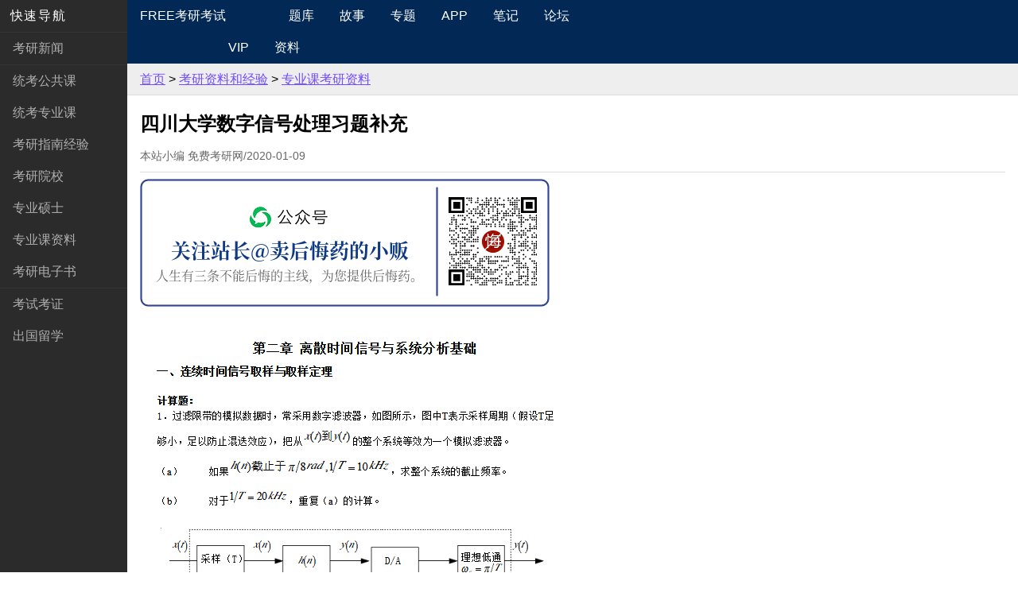

--- FILE ---
content_type: text/html
request_url: http://freekaoyan.com/jy/zhuanyekeziliao/2020/01-09/1578564592456492.shtml
body_size: 15470
content:
<!doctype html><html><head><meta charset="gbk"><meta http-equiv="X-UA-Compatible" content="IE=edge"><title>四川大学数字信号处理习题补充 - 专业课考研资料 - Free考研考试</title><meta name="viewport" content="width=device-width, initial-scale=1, maximum-scale=1, user-scalable=no"><meta name="applicable-device" content="pc,mobile"><meta name="renderer" content="webkit"><link rel="shortcut icon" href="/app/32X32.ico"/><meta name="apple-mobile-web-app-capable" content="yes" /><link rel="apple-touch-icon-precomposed" href="/app/touch-icon-ipad-retina.png" /> <link rel="stylesheet" href="//bbs.freekaoyan.com/archiver/pure-min.css"><!--[if lte IE 8]><link rel="stylesheet" href="//bbs.freekaoyan.com/archiver/grids-responsive-old-ie-min.css"><![endif]--><!--[if gt IE 8]><!--><link rel="stylesheet" href="//bbs.freekaoyan.com/archiver/grids-responsive-min.css"><!--<![endif]--><link rel="stylesheet" href="//bbs.freekaoyan.com/archiver/bootstrap-grid-min.css"><link rel="stylesheet" href="//bbs.freekaoyan.com/archiver/custom-min.css"><!--[if lt IE 9]><script src="//apps.bdimg.com/libs/html5shiv/3.7/html5shiv.min.js"></script><![endif]--></head><body><div id="layout"><a href="#menu" id="menuLink" class="menu-link"><span></span></a><div id="menu"><div class="pure-menu"><a class="pure-menu-heading" href="/">快速导航</a><ul class="pure-menu-list"><li class="pure-menu-item" id="li1"><a href="/news/" class="pure-menu-link">考研新闻</a></li><li class="pure-menu-item menu-item-divided" id="li2"><a href="/f/ggkindex.shtml" class="pure-menu-link">统考公共课</a></li><li class="pure-menu-item" id="li3"><a href="/f/zykindex.shtml" class="pure-menu-link">统考专业课</a></li><li class="pure-menu-item" id="li4"><a href="/f/znindex.shtml" class="pure-menu-link">考研指南经验</a></li><li class="pure-menu-item" id="li7"><a href="//school.freekaoyan.com/" class="pure-menu-link">考研院校</a></li><li class="pure-menu-item" id="li8"><a href="/zaizhi/" class="pure-menu-link">专业硕士</a></li><li class="pure-menu-item" id="li10"><a href="/jy/zhuanyekeziliao/" class="pure-menu-link">专业课资料</a></li><li class="pure-menu-item"><a href="//free.100xuexi.com/" class="pure-menu-link">考研电子书</a></li><li class="pure-menu-item menu-item-divided" id="li12"><a href="/o/" class="pure-menu-link">考试考证</a></li><li class="pure-menu-item" id="li11"><a href="/liuxue/" class="pure-menu-link">出国留学</a></li></ul></div></div><div id="main"><div class="custom-wrapper pure-g" id="menu12"><div class="pure-u-1 pure-u-md-4-24"><div class="pure-menu"><a href="/" class="pure-menu-heading custom-brand">Free考研考试</a> <a href="#menu" class="custom-toggle" id="toggle"><s class="bar"></s><s class="bar"></s><s class="bar"></s></a></div></div><div class="pure-u-1 pure-u-md-15-24"><div class="pure-menu pure-menu-horizontal custom-can-transform"><ul class="pure-menu-list"><li class="pure-menu-item"><a href="//free.100xuexi.com/" class="pure-menu-link">题库</a></li><li class="pure-menu-item"><a href="/story/" class="pure-menu-link">故事</a></li><li class="pure-menu-item"><a href="/s/" class="pure-menu-link">专题</a></li><li class="pure-menu-item"><a href="/app/" class="pure-menu-link">APP</a></li><li class="pure-menu-item"><a href="/note/" class="pure-menu-link">笔记</a></li><li class="pure-menu-item"><a href="//bbs.freekaoyan.com/" class="pure-menu-link">论坛</a></li><li class="pure-menu-item hidden-md hidden-lg"><form class="pure-form" role="search" method="get" autocomplete="off"  action="//zhannei.baidu.com/cse/site" target="_blank"><input type="text" name="q" autocomplete="off" placeholder="Search..."> <input type="hidden" name="cc" value="freekaoyan.com"> <input type="hidden" name="ie" value="GBK"> <button type="submit" class="pure-button pure-button-search">搜索</button></form></li></ul></div></div><div class="pure-u-1 pure-u-md-5-24"><div class="pure-menu pure-menu-horizontal custom-menu-3 custom-can-transform"><ul class="pure-menu-list"><li class="pure-menu-item"><a href="//free.100xuexi.com/vip/index.aspx" class="pure-menu-link">VIP</a></li><li class="pure-menu-item"><a href="//free.100xuexi.com/" class="pure-menu-link">资料</a></li></ul></div></div></div><nav><div class="container nav"><a href="/">首页</a>&nbsp;>&nbsp;<a href="/jy/">考研资料和经验</a>&nbsp;>&nbsp;<a href="/jy/zhuanyekeziliao/">专业课考研资料</a></div></nav><div class="container box content-box"><h2>四川大学数字信号处理习题补充</h2><h6>本站小编 免费考研网/2020-01-09</h6><hr /><div class="pure-g"><div class="pure-u-1-1 pure-menu-item"><script type="text/JavaScript" src="//bbs.freekaoyan.com/archiver/random.js"></script></div></div>
<div class="content"><p>
<p align="left"><a href="/d/file/2020/01-09/11669184925bead454d658e8fdd99b1e.gif" target="_blank"><img src="/d/file/2020/01-09/11669184925bead454d658e8fdd99b1e.gif" border="000" alt="" /></a></p>
</div><div class="pure-g"><div class="pure-u-1-1 pure-menu-item">
<style>
ins.adsbygoogle[data-ad-status="unfilled"] {
    display: none !important;
}
</style>
<script async src="https://pagead2.googlesyndication.com/pagead/js/adsbygoogle.js?client=ca-pub-2649416079134285"
     crossorigin="anonymous"></script>
<ins class="adsbygoogle"
     style="display:block"
     data-ad-format="autorelaxed"
     data-ad-client="ca-pub-2649416079134285"
     data-ad-slot="9851964005"></ins>
<script>
     (adsbygoogle = window.adsbygoogle || []).push({});
</script><script type="text/JavaScript"> document.write(theArray[ranFun()]);</script></div></div><br /></div>
<div class="container box"><div class="epages"><a title="Page">&nbsp;<b>1</b>/<b>13</b> </a>&nbsp;&nbsp;&nbsp;<b>1</b>&nbsp;<a href="/jy/zhuanyekeziliao/2020/01-09/1578564592456492_2.shtml">2</a>&nbsp;<a href="/jy/zhuanyekeziliao/2020/01-09/1578564592456492_3.shtml">3</a>&nbsp;<a href="/jy/zhuanyekeziliao/2020/01-09/1578564592456492_2.shtml">下一页</a>&nbsp;<a href="/jy/zhuanyekeziliao/2020/01-09/1578564592456492_13.shtml">尾页</a></div></div><div class="container box"><h5><strong>相关话题/<a href="/e/tags/?tagname=%CB%C4%B4%A8%B4%F3%D1%A7" target="_blank">四川大学</a> <a href="/e/tags/?tagname=%CA%FD%D7%D6" target="_blank">数字</a> <a href="/e/tags/?tagname=%D0%C5%BA%C5" target="_blank">信号</a></strong></h5><hr /><div class="list2"><ul><li class="pure-menu-item"><h5><a href="//free.100xuexi.com/coupons.aspx">领限时大额优惠券,享本站正版考研考试资料!</a></h5><img src="//bbs.freekaoyan.com/archiver/you2.png" alt="大额优惠券"><div class="text1">优惠券领取后72小时内有效，10万种最新考研考试考证类电子打印资料任你选。涵盖全国500余所院校考研专业课、200多种职业资格考试、1100多种经典教材，产品类型包含电子书、题库、全套资料以及视频，无论您是考研复习、考证刷题，还是考前冲刺等，不同类型的产品可满足您学习上的不同需求。 ...</div><small><a href="//free.100xuexi.com/coupons.aspx" class="post-category">考试优惠券</a> 本站小编 Free壹佰分学习网 2022-09-19</small></li><li><h5><a href="/jy/zhuanyekeziliao/2020/01-09/1578564387456491.shtml">四川大学数字信号处理中文小测试2018含答案</a></h5><small><a href="/jy/zhuanyekeziliao/" class="post-category">专业课考研资料</a> 本站小编 免费考研网 2020-01-09</small></li><li><h5><a href="/jy/zhuanyeke/2020/01-08/1578465410456410.shtml">2020四川大学新闻传播专硕备考经验</a></h5><div class="text1">作者: Edward学长    时间: 2020-1-8 11:09
标题: 分享一下我的备考经验，学弟学妹可以参考
 我是川大新传专硕研一在读，一战郑大，二战川大。
回顾当初的自己，我像你一样，在各大论坛疯狂找经验贴，找学长学姐，找资料，但是我做了很多无用功，有的经验贴不仅对我没有帮助，反而影响了我的复习计划。所以为了不让劣币驱 ...</div><small><a href="/jy/zhuanyeke/" class="post-category">专业课考研经验</a> 本站小编 考研帮 2020-01-08</small></li><li><h5><a href="/jy/zhuanyekeziliao/2020/01-08/1578452995456400.shtml">2019四川大学情报学真题回忆667+972</a></h5><div class="text1">作者: 你的雀跃    时间: 2018-12-25 19:11
标题: 2019年四川大学情报学真题回忆（667+972）
667相关的
一、名词解释
1.信息计量学
2.索引
3.云计算
4.信息三角形（大概是第一章第二章的，简称3s）
二、简答
1.社会信息化度量方法
2.简述MEMEX
3.简述数据管理中科学管理的活动有哪些
972
一、名词解释
1.数据 ...</div><small><a href="/jy/zhuanyekeziliao/" class="post-category">专业课考研资料</a> 本站小编 考研帮 2020-01-08</small></li><li><h5><a href="/jy/zhuanyekeziliao/2020/01-05/1578229976456291.shtml">2020四川大学中国语言文学915文学评论写作635试卷（20回忆版）</a></h5><div class="text1">915
名词解释
1.古希腊悲剧中的命运主题
2.比较文学变异学
3.过录本
4.批校本
5.音素
6.六书
7.虚词
8.汉乐府
9.竹林七贤

问答
1.请谈一谈朦胧诗的文学史意义
2.简述明代小说的发展及成绩
3.请举例说明但丁《神曲》的艺术特色
4.简述古籍校勘的方法
5.举例说明古代汉语宾语前 ...</div><small><a href="/jy/zhuanyekeziliao/" class="post-category">专业课考研资料</a> 本站小编 免费考研网 2020-01-05</small></li><li><h5><a href="/jy/zhuanyekeziliao/2020/01-05/1578229348456283.shtml">2020北京电影学院数字电影制作考研真题</a></h5><div class="text1">影视技术系
【数字电影制作】
选择题（空）
填空题（空）
简勰
1运动操作系统的应用场景以及作用
2数字电影母版工艺弼呈
3特效工业发展至今历史历程，用至少三部电影举例说明
4.1925年巴黎国际电影会议电影胶片的标准规格
论述题
1李安双子杀手作为电影高技术发展，你认为今后发展如何有何趋势 
2b ...</div><small><a href="/jy/zhuanyekeziliao/" class="post-category">专业课考研资料</a> 本站小编 免费考研网 2020-01-05</small></li><li><h5><a href="/jy/zhuanyekeziliao/2020/01-03/1578013590456068.shtml">四川大学2010年护理综合考研真题</a></h5><div class="text1">四川大学

2010年攻读硕士学位研究生入学考试试题

考试科目：护理学综合

科目代码：308#

适用专业：护理学

（试题共14页）

（答案必须写在答题纸上，写在试题上不给分）

一、单选题（120题，每题1.5分，共180分）

1.护理学的基本概念通常不包括：

A.人                  B.环境              C.健 ...</div><small><a href="/jy/zhuanyekeziliao/" class="post-category">专业课考研资料</a> 本站小编 免费考研网 2020-01-03</small></li><li><h5><a href="/jy/zhuanyeke/2020/01-02/1577969992456059.shtml">四川大学应用心理考研经验贴</a></h5><img src="/d/file/2020/01-02/small3092a96dfcd6723a66032cfd821075b31577969992.jpg" alt="四川大学应用心理考研经验贴"><div class="text1">     

      ...</div><small><a href="/jy/zhuanyeke/" class="post-category">专业课考研经验</a> 本站小编 免费考研网 2020-01-02</small></li><li><h5><a href="/jy/zhuanyekeziliao/2020/01-02/1577957020456033.shtml">2020四川大学公管院行管教经土管社保管理学666行政管理969回忆版</a></h5><img src="/d/file/2020/01-02/smalldc8800176516d0074298b46c94d49a7a1577957020.jpg" alt="2020四川大学公管院行管教经土管社保管理学666行政管理969回忆版"><div class="text1">作者: 陶一陶一    时间: 2019-12-30 19:08
标题: 2020川大公管院行管教经土管社保 666 +969回忆版
考完的第二天回忆的，应该没有遗漏，  总的来说，今年换参考书目后 666综合很注重基本概念基本理论等基础知识，969有40%是课本上基础 ，另外60%需要课本结合时政论述  ，也是决定总分的关键。  希望能给2021的学弟学妹们提 ...</div><small><a href="/jy/zhuanyekeziliao/" class="post-category">专业课考研资料</a> 本站小编 免费考研网 2020-01-02</small></li><li><h5><a href="/jy/zhuanyeke/2020/01-02/1577943996456015.shtml">2020四川大学应用心理专硕(347)考研经验分享</a></h5><div class="text1">作者: TANGSIYANG    时间: 2020-1-1 10:59
标题: 四川大学应用心理专硕(347)考研经验分享
写在开头:本文仅代表自己参加2020年研究生入学考试之后的一点拙见，也算是为自己这半年的坚持留下一点有意义的东西

一、个人情况
     我本科是某双非一本院校，本科人力资源管理专业，大学学习成绩中等，英语六级未过。我属于 ...</div><small><a href="/jy/zhuanyeke/" class="post-category">专业课考研经验</a> 本站小编 免费考研网 2020-01-02</small></li><li><h5><a href="/jy/zhuanyekeziliao/2020/01-01/1577881109455951.shtml">2020中国地质大学(武汉)电路，信号与系统考研真题</a></h5><div class="text1">填空题加大题
电路填空题都是那些个基础考点
3道大题，第一题节点电压，第二题平均功率，第三题求平均功率，有效功率，复功率等
信号与系统
填空题大题，基本都是三大变换，卷积 ...</div><small><a href="/jy/zhuanyekeziliao/" class="post-category">专业课考研资料</a> 本站小编 免费考研网 2020-01-01</small></li><li><h5><a href="/jy/zhuanyekeziliao/2019/12-28/1577536970455698.shtml">2020四川大学656普通生物学考研真题回忆版</a></h5><div class="text1">作者: SherlockLei    时间: 2019-12-26 20:41
标题: 2020四川大学656普通生物学
题量有变化，但是大头还是植物动物。
单选15道30分，记不住，等补充

名词解释10道30分，记不住，等补充

论述题6道90分：
1.比较玉米和水稻的光合效率；
2.ARG分类系统与传统分类系统比较；
3.从变异类型区分遗传病并举例；
4.植 ...</div><small><a href="/jy/zhuanyekeziliao/" class="post-category">专业课考研资料</a> 本站小编 免费考研网 2019-12-28</small></li><li><h5><a href="/jy/zhuanyekeziliao/2019/12-28/1577507429455647.shtml">2020厦门大学847信号与系统考研试卷回忆版</a></h5><small><a href="/jy/zhuanyekeziliao/" class="post-category">专业课考研资料</a> 本站小编 免费考研网 2019-12-28</small></li><li><h5><a href="/kaobo/2019/12-26/1577344259455618.shtml">四川大学2013-2015年考博英语真题和答案</a></h5><small><a href="/kaobo/" class="post-category">考博</a> 本站小编 免费考研网 2019-12-26</small></li><li><h5><a href="/fashuo/zhaosheng/2019/12-16/1576497488455385.shtml">四川大学法硕数据分析</a></h5><img src="/d/file/2019/12-16/small87e6883bf7b8f16e5785f45ad1b0602d1576497488.jpg" alt="四川大学法硕数据分析"><div class="text1">岷峨挺秀，锦水含章，巍巍学府。四川大学法学院历史悠久，距今已有百年历史，如今拥有2个985工程建设平台和1个四川省哲学社会科学重点基地。学院既有全国著名的刑事侦查学周应德教授等老专家，又有一批学术领军人物如杨泉明教授、龙宗智教授、顾培东教授、左卫民教授、周伟教授等，学术教育水平高。在科研方面 ...</div><small><a href="/fashuo/zhaosheng/" class="post-category">法律硕士招生</a> 本站小编 法律硕士万满意 2019-12-16</small></li><li><h5><a href="/fashuo/download/2019/12-15/1576387125455258.shtml">2019年四川大学法硕复试真题</a></h5><img src="/d/file/2019/12-15/small601bc1f62b0548eeaec95241d50c5bc31576387125.jpg" alt="2019年四川大学法硕复试真题"><div class="text1">名词解释；法治 ， 法系 ，法律责任  ...</div><small><a href="/fashuo/download/" class="post-category">法律硕士资料</a> 本站小编 法律硕士万满意 2019-12-15</small></li></ul></div></div>
<div class="container box pure-menu-item"><script type="text/JavaScript"> document.write(theArray[ranFun()]);</script></div>
<div class="footer"><div class="legal pure-g"><div class="pure-u-1 pure-u-md-1-2"><p class="legal-license">Free考研考试FreeKaoYan.Com<br />欢迎来到<a href="/">Free考研考试</a>，"为实现人生的Free而奋斗"</p></div><div class="pure-u-1 pure-u-md-1-2"><ul class="legal-links"><li><a href="/help/">关于我们</a> <a href="/help/">联系我们</a> <a href="/help/">电子邮件</a></li><li><a href="//www.miibeian.gov.cn/" target="_blank">苏ICP备16059069号</a></li></ul><p class="legal-copyright">&copy; 2020 FreeKaoYan! . All rights reserved.</p></div></div></div></div></div><script src="https://lib.sinaapp.com/js/jquery/2.2.4/jquery-2.2.4.min.js"></script><script>$(".content table").wrap("<div class=\"table-responsive\"></div>");</script><script src="//bbs.freekaoyan.com/archiver/menus.js"></script><script src="//bbs.freekaoyan.com/archiver/ie10-viewport-bug-workaround.js"></script><script src="//bbs.freekaoyan.com/archiver/ajax.js"></script><script async src="https://www.googletagmanager.com/gtag/js?id=UA-76731471-1"></script><script>  window.dataLayer = window.dataLayer || [];  function gtag(){dataLayer.push(arguments);}  gtag('js', new Date());  gtag('config', 'UA-76731471-1');</script></body></html>

--- FILE ---
content_type: text/html; charset=utf-8
request_url: https://www.google.com/recaptcha/api2/aframe
body_size: 266
content:
<!DOCTYPE HTML><html><head><meta http-equiv="content-type" content="text/html; charset=UTF-8"></head><body><script nonce="QXNr6x84VEc4bva9w-B0sw">/** Anti-fraud and anti-abuse applications only. See google.com/recaptcha */ try{var clients={'sodar':'https://pagead2.googlesyndication.com/pagead/sodar?'};window.addEventListener("message",function(a){try{if(a.source===window.parent){var b=JSON.parse(a.data);var c=clients[b['id']];if(c){var d=document.createElement('img');d.src=c+b['params']+'&rc='+(localStorage.getItem("rc::a")?sessionStorage.getItem("rc::b"):"");window.document.body.appendChild(d);sessionStorage.setItem("rc::e",parseInt(sessionStorage.getItem("rc::e")||0)+1);localStorage.setItem("rc::h",'1768960060449');}}}catch(b){}});window.parent.postMessage("_grecaptcha_ready", "*");}catch(b){}</script></body></html>